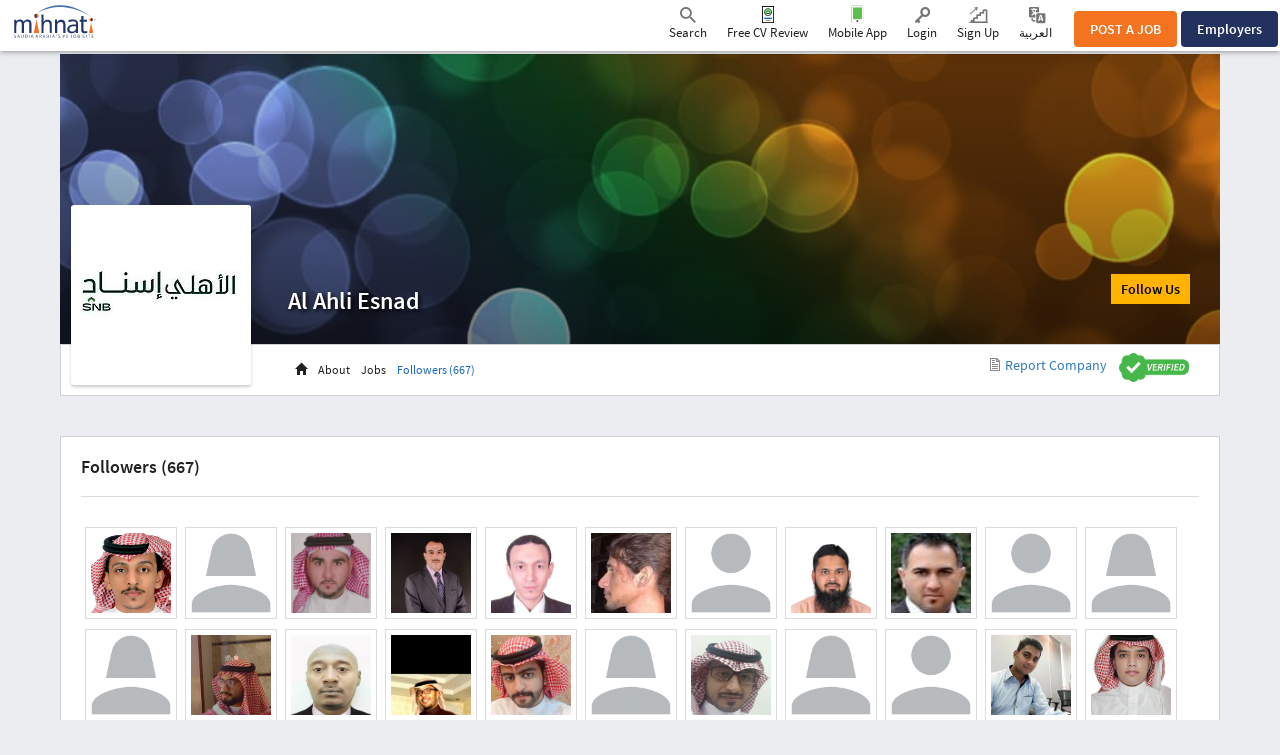

--- FILE ---
content_type: text/html; charset=UTF-8
request_url: https://www.mihnati.com/EN/company/al-ahli-esnad/followers/?fpn=450&chlng=y
body_size: 16093
content:
<!DOCTYPE html>
<html lang="en" dir="" xmlns:og="http://opengraphprotocol.org/schema/">
    <head>
                    <noscript>
            Please turn on your javascript
            <style type="text/css" >
                body{

                    display:none;
                }   
            </style>
            </noscript>
                            <link rel="dns-prefetch" href="//s.mihnati.com">
                        <link rel="manifest" href="//www.mihnati.com/EN/manifest.json">
            <meta charset="utf-8">
            <meta name="viewport" content="width=device-width, initial-scale=1, maximum-scale=1">
            <meta http-equiv="X-UA-Compatible" content="IE=edge">

            <link rel="shortcut icon" href="https://s.mihnati.com/m/i/favicon.ico" type="image/x-icon" />
            <meta name = "y_key" content = "71f5defca48d6c11" />
<title>Al Ahli Esnad - Followers</title>
<meta name="keywords" content="Jobs in Pakistan, Jobs Pakistan, Jobs, Careers, Recruitment, Employment, Hiring, Banking, CVs, Career, Finance, IT, Marketing, Online Jobs, Opportunity,Pakistan, Resume, Work, naukri, rizq, RoziJobs in Saudi Arabia, Jobs Saudi Arabia, Jobs, Careers, Recruitment, Employment, Hiring, Banking, CVs, Career, Finance, IT, Marketing, Online Jobs, Opportunity,Saudi Arabia, Resume, Work, naukri, rizq, Rozi" />
<meta name="description" content="Find best Jobs in Saudi Arabia, jobs listings and job opportunities on MIHNATI.COM. Browse more than 100K jobs in Saudi Arabia and apply for free! MIHNATI.COM is Saudi Arabia's leading job website where more than 52K top companies are posting jobs" /><link rel="canonical" href="https://www.mihnati.com/EN/company/al-ahli-esnad/followers/?fpn=450&amp;chlng=y" />
<meta name="robots" content="ALL, FOLLOW,INDEX" />
<meta name="author" content="MIHNATI.COM" />
		<meta name="verify-v1" content="lvT7YgJc8GmCvYl0LSxeTWvgiiccPRygt69vBhDWK3M=" />
		<link rel="P3Pv1" href="https://s.mihnati.com//w3c/p3p.xml" />
		<script>
	  (function(i,s,o,g,r,a,m){i['GoogleAnalyticsObject']=r;i[r]=i[r]||function(){
	  (i[r].q=i[r].q||[]).push(arguments)},i[r].l=1*new Date();a=s.createElement(o),
	  m=s.getElementsByTagName(o)[0];a.async=1;a.src=g;m.parentNode.insertBefore(a,m)
	  })(window,document,'script','//www.google-analytics.com/analytics.js','__gaTracker');
	
	  __gaTracker('create', 'UA-847947-1', 'auto');
	  __gaTracker('send', 'pageview');
 
          </script><meta property="og:site_name" content="MIHNATI.COM"/><!-- Socializer Tags --> 
         
	<meta property="og:type" content="article" />
	<meta property="fb:app_id" content="430174133720003"/>
	<meta property="og:title" content="Al Ahli Esnad - Followers"/>
	<meta property="og:url" content="https://www.mihnati.com/EN/company/al-ahli-esnad/followers/?fpn=450&amp;chlng=y"/>
<meta property="og:description" content="Find best Jobs in Saudi Arabia, jobs listings and job opportunities on MIHNATI.COM. Browse more than 100K jobs in Saudi Arabia and apply for free! MIHNATI.COM is Saudi Arabia's leading job website where more than 52K top companies are posting jobs"/><meta property="og:image" content="https://s.mihnati.com/m/i/en/fb-logo.gif" /><!-- Socializer Tags --> <meta name="google-play-app" content="app-id=com.mihnati.seeker">
	<meta name="apple-itunes-app" content="app-id=1127304279"><meta name="twitter:card" content="summary" />
	<meta name="twitter:title" content="Al Ahli Esnad - Followers"/>
<meta name="twitter:description" content="Find best Jobs in Saudi Arabia, jobs listings and job opportunities on MIHNATI.COM. Browse more than 100K jobs in Saudi Arabia and apply for free! MIHNATI.COM is Saudi Arabia's leading job website where more than 52K top companies are posting jobs"/><meta name="twitter:image" content="https://s.mihnati.com/m/i/en/fb-logo.gif" /><meta name="twitter:site" content="@rozee_jobs"/><link rel="publisher" href="https://plus.google.com/111680031153522807071/" /> <meta name="msvalidate.01" content="FCE83D222F6EEF62F74093AF20244F08" /> <!-- Facebook Pixel Code -->
<script>
!function(f,b,e,v,n,t,s){if(f.fbq)return;n=f.fbq=function(){n.callMethod?
n.callMethod.apply(n,arguments):n.queue.push(arguments)};if(!f._fbq)f._fbq=n;
n.push=n;n.loaded=!0;n.version='2.0';n.queue=[];t=b.createElement(e);t.async=!0;
t.src=v;s=b.getElementsByTagName(e)[0];s.parentNode.insertBefore(t,s)}(window,
document,'script','//connect.facebook.net/en_US/fbevents.js');

fbq('init', '1672155926338290');
fbq('track', "PageView");
</script>
<noscript><img height="1" width="1" style="display:none"
src="https://www.facebook.com/tr?id=1672155926338290&ev=PageView&noscript=1"
/></noscript>
<!-- End Facebook Pixel Code -->
                            <link href="https://s.mihnati.com/boot/css/bootstrap.min.css?ver=2026012108" rel="stylesheet">
                                    <script type='text/javascript' src='https://cdnjs.cloudflare.com/ajax/libs/jquery/1.11.2/jquery.min.js'></script>
                                                <script type='text/javascript'>
                    var isOnline = false;
                    if (typeof (jQuery) == 'undefined')
                        document.write("<script src='https://s.mihnati.com/c/js/jquery-1.11.2.min.js'><\/script>");
                    else
                        isOnline = true;
                </script>
                        <link href="https://s.mihnati.com/c/ss/cmn.css?ver=2026012108" rel="stylesheet">
                            <link href="https://s.mihnati.com/c/ss/s.css?ver=2026012108" rel="stylesheet">
                <link href="https://s.mihnati.com/c/ss/magicsuggest-min.css?ver=2026012108" rel="stylesheet">
            
                        
            <link href="https://s.mihnati.com/m/ss/s.css?ver=2026012108" rel="stylesheet">
            <link href="https://s.mihnati.com/c/ss/settings.css?ver=2026012108" rel="stylesheet">

                        <link href="https://s.mihnati.com/boot/css/bootstrap-select.min.css?ver=2026012108" rel="stylesheet">
        
                             <link rel="stylesheet" href="https://s.mihnati.com/v6/ss/cmn.css?ver=2026012108">
                <link rel="stylesheet" href="https://s.mihnati.com/v6/ss/mihnati-cmn.css?ver=2026012108">
                                    

                     <link href='https://fonts.googleapis.com/css?family=Source+Sans+Pro:300,400,600,700' rel="stylesheet" type="text/css">
                <script>
            var ajax_url = "//www.mihnati.com/EN/services/"; //"https://www.mihnati.com/services/";
            var site_url = "//www.mihnati.com/EN/";
            var locale = "en";
            var hiring_url = "https://hiring.mihnati.com/";
            var AUTOC_DOMAIN = "autoc.mihnati.com";
            var AUTOC_PORT = "443";
            var FB_APPID = "430174133720003";
            var seeker_url = "https://www.mihnati.com/EN/";
            var assets_url = "https://s.mihnati.com/";
            var msg_form_warning = "Please enter valid e-mail address and/or password";
            var msg_form_validation_warning = "Please fill/correct all the fields highlighted in red";
            var msg_multiemail_error = "Invalid email format: please use a comma to separate multiple email addresses.";
            var msg_plz_wait = "Please wait...";
            var webId = "95";
            var site_at = "live";
            var to = "DOMAIN_NAME’s best features packed  into a snappy mobile app.";
            var from = "Full Function. Tiny Form.";
            var orMore = "Job Questions";
            var orLess = "Your Test Session Details for";
            var cityLbl = "Reproduction of material from any MIHNATI.COM pages without permission is strictly prohibited.";
            var saveDraft = "Job alert already exists.";
            var sent = "Sent";
            var selCityName = "Expected Salary is required";
            // msgs for magic suggest, cannot come from controller
            var msg_cannot_choose_more_than_item = "You cannot choose more than %d item";
            var msg_cannot_choose_more_than_items = "You cannot choose more than %d items";
            var cityLabel = "Choose City";            var successEmail = "Email sent successfully.";
            var failEmail = "Error occurred while sending email, please try again";
            var pwdMsg = "Passwords must be at least 8 characters long and have a combination of uppercase and lowercase letters and numbers.";
            var fbWaitMsg = "Connected to Facebook, Please wait ...";
            var fbFailedMsg = "Facebook login failed.";
            var companyregno = "Search Jobs Now";
            var interNic = "18";
            var sockSrchCat = '012';
            var DOMAIN_COOKIE = ".mihnati.com";
                        var allowedAnalytics = "Y";
                    </script>
                    <script src="//maps.googleapis.com/maps/api/js?key=AIzaSyDs9qheaEBBkPyb_0QbdjXgRBlLeZkzcng"></script>
            <script src="https://s.mihnati.com/c/js/user_location.js?ver=2026012108"></script>
                <script src="https://s.mihnati.com/c/js/imgBrokenHandelr.js?ver=2026012108"></script>
        <script type="text/javascript" src="https://s.mihnati.com/c/js/mconnect.js?ver=2026012108"></script>
        <style>

            @font-face {
                font-family: 'rz';
                src:    url('https://s.mihnati.com/rz/fonts/rz.eot?ver=2026012108');
                src:    url('https://s.mihnati.com/rz/fonts/rz.eot?ver=2026012108#iefix') format('embedded-opentype'),
                    url('https://s.mihnati.com/rz/fonts/rz.ttf?ver=2026012108') format('truetype'),
                    url('https://s.mihnati.com/rz/fonts/rz.woff?ver=2026012108') format('woff'),
                    url('https://s.mihnati.com/rz/fonts/rz.svg?ver=2026012108#rz') format('svg');
                font-weight: normal;
                font-style: normal;
            }


            @font-face {
                font-family: 'rozee';src:url('https://s.mihnati.com/c/f/rozeeicons/rozee.eot?ver=2026012108');src:url('https://s.mihnati.com/c/f/rozeeicons/rozee.eot?ver=2026012108#iefix') format('embedded-opentype'),
                    url('https://s.mihnati.com/c/f/rozeeicons/rozee.ttf?ver=2026012108') format('truetype'),
                    url('https://s.mihnati.com/c/f/rozeeicons/rozee.woff?ver=2026012108') format('woff'),
                    url('https://s.mihnati.com/c/f/rozeeicons/rozee.svg?ver=2026012108#rozee') format('svg');font-weight: normal;font-style: normal;}
                                /* vietnamese */
                @font-face {
                    font-family: 'Source Sans Pro';
                    font-style: normal;
                    font-weight: 400;
                    src: local('Source Sans Pro'), local('SourceSansPro-Regular'), url(https://s.mihnati.com/c/f/sourcesanspro/ODelI1aHBYDBqgeIAH2zlNOAHFN6BivSraYkjhveRHY.woff2) format('woff2');
                    unicode-range: U+0102-0103, U+1EA0-1EF1, U+20AB;
                }
                /* latin-ext */
                @font-face {
                    font-family: 'Source Sans Pro';
                    font-style: normal;
                    font-weight: 400;
                    src: local('Source Sans Pro'), local('SourceSansPro-Regular'), url(https://s.mihnati.com/c/f/sourcesanspro/ODelI1aHBYDBqgeIAH2zlC2Q8seG17bfDXYR_jUsrzg.woff2) format('woff2');
                    unicode-range: U+0100-024F, U+1E00-1EFF, U+20A0-20AB, U+20AD-20CF, U+2C60-2C7F, U+A720-A7FF;
                }
                /* latin */
                @font-face {
                    font-family: 'Source Sans Pro';
                    font-style: normal;
                    font-weight: 400;
                    src: local('Source Sans Pro'), local('SourceSansPro-Regular'), url(https://s.mihnati.com/c/f/sourcesanspro/ODelI1aHBYDBqgeIAH2zlNV_2ngZ8dMf8fLgjYEouxg.woff2) format('woff2');
                    unicode-range: U+0000-00FF, U+0131, U+0152-0153, U+02C6, U+02DA, U+02DC, U+2000-206F, U+2074, U+20AC, U+2212, U+2215, U+E0FF, U+EFFD, U+F000;
                }
                /* vietnamese */
                @font-face {
                    font-family: 'Source Sans Pro';
                    font-style: normal;
                    font-weight: 600;
                    src: local('Source Sans Pro Semibold'), local('SourceSansPro-Semibold'), url(https://s.mihnati.com/c/f/sourcesanspro/toadOcfmlt9b38dHJxOBGClYwVOhDRq2vbpGRTZ7bbs.woff2) format('woff2');
                    unicode-range: U+0102-0103, U+1EA0-1EF1, U+20AB;
                }
                /* latin-ext */
                @font-face {
                    font-family: 'Source Sans Pro';
                    font-style: normal;
                    font-weight: 600;
                    src: local('Source Sans Pro Semibold'), local('SourceSansPro-Semibold'), url(https://s.mihnati.com/c/f/sourcesanspro/toadOcfmlt9b38dHJxOBGFKFh1TDTPrUZWzVp6FtpG8.woff2) format('woff2');
                    unicode-range: U+0100-024F, U+1E00-1EFF, U+20A0-20AB, U+20AD-20CF, U+2C60-2C7F, U+A720-A7FF;
                }
                /* latin */
                @font-face {
                    font-family: 'Source Sans Pro';
                    font-style: normal;
                    font-weight: 600;
                    src: local('Source Sans Pro Semibold'), local('SourceSansPro-Semibold'), url(https://s.mihnati.com/c/f/sourcesanspro/toadOcfmlt9b38dHJxOBGCOFnW3Jk0f09zW_Yln67Ac.woff2) format('woff2');
                    unicode-range: U+0000-00FF, U+0131, U+0152-0153, U+02C6, U+02DA, U+02DC, U+2000-206F, U+2074, U+20AC, U+2212, U+2215, U+E0FF, U+EFFD, U+F000;
                }
                    </style>

                <!-- jQuery (necessary for Bootstrap's JavaScript plugins) --> 
        <!-- HTML5 shim and Respond.js for IE8 support of HTML5 elements and media queries -->
        <!-- WARNING: Respond.js doesn't work if you view the page via file:// -->
        <!--[if lt IE 9]>
                          <script src="https://s.mihnati.com/boot/js/html5shiv.min.js"></script>
                          <script src="https://s.mihnati.com/boot/js/respond.min.js"></script>
                                  <link href="https://s.mihnati.com/c/ss/ie8.css?ver=2026012108" rel="stylesheet">

                        <![endif]-->


<!-- Google Tag Manager -->
<script>(function(w,d,s,l,i){w[l]=w[l]||[];w[l].push({'gtm.start':
new Date().getTime(),event:'gtm.js'});var f=d.getElementsByTagName(s)[0],
j=d.createElement(s),dl=l!='dataLayer'?'&l='+l:'';j.async=true;j.src=
'https://www.googletagmanager.com/gtm.js?id='+i+dl;f.parentNode.insertBefore(j,f);
})(window,document,'script','dataLayer','GTM-MNF72M');</script>
<!-- End Google Tag Manager -->
    </head>
                    <body class="">
                    <!-- Google Tag Manager (noscript) -->
<noscript><iframe src="https://www.googletagmanager.com/ns.html?id=GTM-MNF72M"
height="0" width="0" style="display:none;visibility:hidden"></iframe></noscript>
<!-- End Google Tag Manager (noscript) -->                <!-- Vimeo Video Popup Start -->
    <div class="tvStory" style="display: none" id="tvcoverlay">
        <div class="sstryoverlayfixed"></div>
        <div class="sstryoverlay" id="sstry-video">
            <div class="ov-center"> <a onClick="showTVC('h');" href="javascript:;" class="ov-close"><img alt="Please Wait.." src="https://s.mihnati.com/c/i/clsWhite.gif"></a>
                <div id="tvcvideoCnt" style="z-index:9999; background-image:url(https://s.mihnati.com/c/i/video-loading.gif); background-size:100% 100%; height:100%; width:100%">

                                    </div>
            </div>
        </div>
    </div>
    <!-- Header Start -->
    <header>
                            <link href="https://s.mihnati.com/v6/ss/fl-nav.css?ver=2026012108" rel="stylesheet">
<nav class="navbar navbar-default navbar-fixed-top "> 
    <div class="container-fluid">
        <div class="navbar-header">
            <button type="button" class="navbar-toggle collapsed" data-toggle="collapse" data-target="#navbar" aria-expanded="false" aria-controls="navbar"> <span class="sr-only">Toggle navigation</span> <span class="icon-bar"></span> <span class="icon-bar"></span> <span class="icon-bar"></span> </button>
                        <div class="navbar-brand" href="#">
              
                <a href="https://www.mihnati.com/EN/"><img src="https://s.mihnati.com/m/i/en/logo.svg" alt="MIHNATI.COM"></a>
               
            </div>
        </div>
        <div id="navbar" class="collapse navbar-collapse">



            <ul class="nav navbar-nav navbar-btn navbar-right nav-fl-tabs" style="padding-top: 7px;">
                <!--<li><a href="#" class="btn btn-info">Freelancer</a></li>-->
                <li><a href="https://hiring.mihnati.com/EN/job/quickpost?stp=1" class="btn btn-success btn-tabs btn-job" rel="get" name="hdrQuickPost">POST A JOB</a></li>
                <!-- <li><a href="javascript:;" 
                    data-toggle="modal" data-target="#redirect"
                    class="btn btn-success btn-tabs btn-job" rel="get" name="hdrQuickPost">POST A JOB</a></li> -->
                                <li><a href="https://hiring.mihnati.com/EN/" class="btn btn-primary empBtn btn-tabs btn-emp" rel="get" name="hdrEmployer">Employers</a></li>
            </ul>








            <ul class="nav navbar-nav navbar-link navbar-right">
                                                        <li class="">
                        <a href="javascript:;" class="nav-Search" rel="get" name="navSearch"> <i class="rz-ico rz-nav-search"></i> Search </a>
                    </li>
                               
                <li class="">
                    <a href="//www.mihnati.com/EN/free-cv-review" class="nav-review" rel="get" name="hdrfreeCvReview">
                        Free CV Review
                    </a>
                </li>

 <li class="dropdown mobileApp">
                    <a href="javascript:;" class="nav-download">Mobile App</a>
                    <ul class="dropdown-menu">
                        <li>
                            <div class="download-dropdown-container" id="download-dropdown">
                                <div class="dropdown-box">
                                    <div class="content-container pull-left">
                                        <p class="text-large">The Mihnati Jobs App.</p>
                                        <div class="text-small">KSA&#039;s best opportunities in the palm of your hand.</div>
                                        <a class="apps-link play-store-img" rel="get" name="hdrAndroidApp" href="https://goo.gl/VQh1YS" target="_blank" data-bypass=""></a> <a class="app-store-img apps-link" rel="get" name="hdrIosApp" href="https://goo.gl/Er2TYA" target="_blank" data-bypass=""></a> </div>
                                    <div class="phone-app-screen mihnati pull-right"></div>
                                </div>
                            </div>
                        </li>
                    </ul>
                </li>
         
                <li>
                    <a href="https://www.mihnati.com/EN/login" class="nav-login" rel="get" name="hdrLogin">
                        <i class="rz-ico rz-nav-login"></i>
                        Login 
                    </a>
                </li>

                <li>
                    <a href="https://www.mihnati.com/EN/register" class="nav-signup" rel="get" name="hdrRegister">
                        <i class="rz-ico rz-nav-signup"></i>
                        Sign Up
                    </a>
                </li>


                                                                    <li id="language">
                <a href="//www.mihnati.com/company/al-ahli-esnad/followers/?fpn=450&amp;chlng=y" class="lng nav-link">            
                    <i class="rz-ico rz-nav-lang"></i>
                العربية
                    &lrm;</a></li>
            
            </ul>
                    </div>
        <!--/.nav-collapse -->
    </div>
    
</nav>                   

        
                          <div class="headSearch">
                    <div class="hSrchOverlay"></div>
                    <a href="javascript:;" class="closeSrch"><i class="rz-ico rz-cross"></i></a>
                    <form class="navbar-form" action="//www.mihnati.com/EN/job/jsearch/" method="get" id="SearchForm">
                        <div class="input-group suggest">
                            <input id="suggested_type" name="suggested_type" type="hidden">
                            <input id="suggested_value" name="suggested_value" type="hidden">
                            <input type="text" placeholder="Job Title, Skill or Company" autocomplete="off" id='search' class="form-control" name="job_title" />
                                <script src="https://s.mihnati.com/c/js/sock.js?ver=2026012108"></script>
    <script>
        var websocket;
        var socTit = 'Suggested Job Titles';
        var socComp = 'Suggested Companies';
        var socSki = 'Suggested Skills';
        var nosCompanies = 'Suggested Companies';
        var schools = 'Suggested Institutes';
        $(document).ready(function () {
            server();
        });
    </script>
                            <script> new sockPlugin('search', 0, '012');</script>
                            <span class="input-group-btn">
                                <button type="submit" class="btn btn-primary"><i class="rz-ico rz-nav-search"></i></button>
                            </span> 
                        </div>
                    </form>
                </div><!--headSearch-->
                <script>
                    $(function () {
                        console.log('body');
                        //$('.nav-Search').click(function(){
                        $('header').on("click", ".nav-Search", function (e) {
                            console.log('1');
                            $(this).toggleClass('active');
                            $('.headSearch').toggleClass('active');
                            $('body').removeClass('active');
                        });

                        //$('.hSrchOverlay, .closeSrch').click(function(){
                        $('header').on("click", ".hSrchOverlay, .closeSrch", function (e) {
                            console.log('2');
                            $('.headSearch, .nav-Search').toggleClass('active');
                            $('body').removeClass('active');
                        });
                        
                        //jQuery('.saveOp').click(function(e){
                        $(document).on("click", ".saveOp", function (e) {
                            console.log('3');
                            var jump = $(this).attr('href');
                            var new_position = $(".has-error").offset();
                            $('html, body').stop().animate({ scrollTop: new_position.top-60 }, 500);
                            e.preventDefault();
                        });
                    });
                </script>
                </header>
    <section class="opages job-listing  ">
  <div class="opcontainer container">
    
    <div class="row">
      <div class="col-md-12">
        <div class="cProfile job-dtl mt10">
          <link href="https://s.mihnati.com/c/ss/flexslider.css?ver=2026012108" rel="stylesheet">

<link href="https://s.mihnati.com/c/ss/sp.css?ver=2026012108" rel="stylesheet">

<link rel = "stylesheet" href = "https://s.mihnati.com/c/v/uploader/css/fileuploader.css">
<script>var siteLang = 'en';var cdnURL = 'https://s.mihnati.com/m/i/en/uploader_browse_new.png';</script>
<script type='text/javascript' src='https://s.mihnati.com/c/v/uploader/js/fileuploader.js'></script>
<script src="https://s.mihnati.com/c/js/companypage.js?ver=2026012108"></script>
<script src="https://s.mihnati.com/c/js/highcharts.js?ver=2026012108"></script>
<script src="https://s.mihnati.com/boot/js/jquery.flexslider-min.js"></script>

<script>
var msg_follow = "Follow Us";
var msg_following = "Following";
var msg_unfollow = "Unfollow";
var msg_unfollowing = "Unfollowing";
var requiredMessage = "This field is required.";</script>



        
<div class="cwrapper">
    <div class="cover" style="background-image:url('https://s.mihnati.com/c/i/def-cover.jpg')">

                        <div class="center-block visible-sm visible-xs inmob">
            <div class="cmlogo text-center">
                <div><img src="https://s.mihnati.com/company_logos/90/cpl_78791049853675.jpg" alt="Al Ahli Esnad">
                                    </div>
            </div>
            <div class="cname s-30"> <span>Al Ahli Esnad</span></div>

        </div> </div>
    <div class="row clpr">
        <div class="col-sm-8 col-sm-offset-2 hidden-sm hidden-xs">
            <div class="cname s-30"> <span>Al Ahli Esnad </span></div>
        </div>
        <div class="col-sm-2">
            <input type="hidden" id="cCompPage" value="209390" />
            <input type="hidden" id="pgPerma" value="al-ahli-esnad" />
            <input type="hidden" id="isPgManager" value="N" />

                    <a href="javascript:void(0)" onclick="authenticate()" class="btn pull-right s-18 followbtn">Follow Us </a>
                    <span class="pull-right s-12 compgflws">667 Followers</span>  
        </div>
    </div>
    <div class="row ">
        <div class="col-xs-12 pull-right">
            <div class="cnav">
                <div class="col-sm-3  hidden-sm hidden-xs">
                    <div class="cmlogo text-center">
                        <div><img src="https://s.mihnati.com/company_logos/90/cpl_78791049853675.jpg" alt="Al Ahli Esnad">
                                                    </div>
                    </div>
                </div>
                <div class="col-md-3 col-lg-4 col-sm-3 col-xs-6 xsinf">
                    <div class=" navbar-default">
                        <button type="button" class="navbar-toggle pull-left" data-toggle="collapse" data-target="#cnavbar" aria-expanded="false">
                            <span class="sr-only"></span>
                            <span class="icon-bar"></span>
                            <span class="icon-bar"></span>
                            <span class="icon-bar"></span>
                        </button>
                        <div class="clearfix"></div>
                        <div class="hide userImgd"> <div id="companyLogoUpload" class="ajxUploaderCnt"><noscript><p>Please enable JavaScript to use file uploader.</p></noscript></div>
<div style="display:none;" class="browserCheckUploader"><p><b>Note:</b>Microsoft Internet Explorer restricts the images to be uploaded one by one. To upload multiple images at the same time please use other browser.</p></div>
<input type="hidden" rel="maxFiles" name="maxFiles" value="1" />
    <input type="hidden" rel="additionalData" name="additionalData" value="" />
<input type="hidden" rel="frmImages" name="frmImages" value="" /><script type="text/javascript">jQuery(document).ready(function($){	createAjaxUploader({eid:'#companyLogoUpload',maxfilestxt:'maxFiles',maxfilesize:'10538188',droparea:'N',exts:'pic',URL:'//www.mihnati.com/EN/site/imgUpload' ,callback:cLogoUpload,applyExtBr:'Y'} );});</script> </div>

                        <div class="navbar-collapse   collapse" id="cnavbar">
                            <ul class="nav navbar-nav nrs-18">
                                <li class=""><a href="//www.mihnati.com/EN/company/al-ahli-esnad"> <span class="glyphicon glyphicon-home"></span></a></li>
                                <li class=""><a href="//www.mihnati.com/EN/company/al-ahli-esnad/about"> About </a></li>
                                <li class=""><a href="//www.mihnati.com/EN/company/al-ahli-esnad/jobs"> Jobs  </a></li>
                                                                <li class="active"><a href="//www.mihnati.com/EN/company/al-ahli-esnad/followers"> Followers  (667) </a></li> 
                                                                                                
                            </ul>
                        </div>
                    </div>
                </div>
                <div class="col-md-6 col-lg-5 col-sm-9 col-xs-12 text-right">
                    <ul class="social-icons text-right pull-right">
                                                                          
                         
                    </ul>
                    <span class="reportCompany ml10">
                        <a href="javascript:void" id="reportCompany"><img class="mr5" src="https://s.mihnati.com/c/i/report_job.svg" alt="Report Company">Report Company</a>
                    </span>
                                        

<span class="vrfdimg ml10"><img style="width: 70px !important;" src="https://s.mihnati.com/m/i/en/verified.png" alt="Verified"  data-toggle="tooltip" data-original-title="This company has been verified by MIHNATI.COM support by checking National Identification Number or government issued identification of the employer. We take protecting your safety very seriously." data-container="body"  /></span>
                </div>

                <div class="clearfix"></div>
            </div>
        </div>
    </div>
</div>
<script>
    $(".notifi_block a").on('click', function(event){
    $(this).parent().toggleClass('open');
    });
    $('body').on('click', function(e){
    if (!$('.notifi_block').is(e.target) && $('.notifi_block').has(e.target).length === 0 && $('.open').has(e.target).length === 0){

    $('.notifi_block').removeClass('open');
    }

    });
    $('#coverslide').flexslider({
    animation: "slide",
            directionNav:false

    });

    $(function() {
        $(document).on('click', '#reportCompany', function(event) {
            event.preventDefault();
            $(".cmpLoader").show();
            var image_id = '209390';
            var seeker_user_id = '';
            $.ajax({
                url: ajax_url+'company/reportCompanyHtml',
                type: 'POST',
                data: {
                    image_id        : image_id,
                    seeker_user_id  : seeker_user_id
                },
            })
            .done(function(res) {
                $("#renderReportCompany").html(res);
                setTimeout(function () {
                    $(".cmpLoader").hide();
                    $('#report_company').modal({
                        show: 'true'
                    });
                    //$('#SaveJob').modal('hide');
                }, 1000);
            });
        });

        $(document).on('click', '.cmpReportBtn', function(event) {
            var val = $(this).val();
            if (val == 'Other') {
                $("#other_comments").show();
            } else {
                $("#other_comments").hide();
            }
        });
    });
</script>
<div class="modal fade" id="pgPollGraph">
    <div class="modal-dialog">
        <div class="modal-content">
            <div class="modal-header"><div class="modal-title nrs-20">Poll Result</div></div>

            <div class="modal-body">

                <div class="text-center"><h4 id="polQuesDe"></h4><span id="graph" style="direction:ltr;"></span></div></div>

            <div class="modal-footer">
                <button class="btn btn-default" data-dismiss="modal">Close</button>

            </div>
        </div>
    </div>
</div>

<div class="modal fade" id="compAboutMap">
    <div class="modal-dialog modal-lg">
        <div class="modal-content">
            <div class="modal-header"><div class="modal-title">Location</div></div>

            <div class="modal-body">

                <div class="text-center">
                    <div class="map-area" id="map" style="height:400px"></div>
                </div></div>

            <div class="modal-footer">
                <button class="btn btn-default" data-dismiss="modal">Close</button>

            </div>
        </div>
    </div>
</div>

<div class="report_image_modal" id="renderReportCompany"></div><div class="cmpLoader" style="display: none;">
    <div class="bd">
        <div class="spinner-gray loading center-block">
            <div class="spinner"></div>
        </div>
    </div>
</div>           <div class="clearfix"></div>
           <div class="row mt20">
            <div class="col-sm-12">
              <div class="boxb abt mt20">
                <h4 class="nrs-18">Followers (667)</h4>
                <ul class="ulist mt20 fpage">
                  
                                  <li class="pull-left">
                                        <a href="//www.mihnati.com/EN/people/7808446/khalid.fathuldeen.bahri" rel="nofollow" data-toggle="popover" data-original-title="Khalid Bahri" data-content=" مدخل بيانات - خدمة عملاء   محمد بجاد وهطان القحطاني" data-placement="top" data-trigger="hover"><img title="Khalid Fathuldeen Bahri" src="https://s.mihnati.com/thumbs/bucket17/oc_89703216278817_23466.png" onerror="imageError(this)" data-imgType="user" rel="nofollow" /></a>
                                      </li>
                  <li class="pull-left">
                                        <a href="//www.mihnati.com/EN/people/9884400/فاطمة.علي" rel="nofollow" data-toggle="popover" data-original-title="فاطمة علي" data-content="    " data-placement="top" data-trigger="hover"><img title="فاطمة علي" src="https://s.mihnati.com/c/i/femaleSil.png" onerror="imageError(this)" data-imgType="user" rel="nofollow" /></a>
                                      </li>
                  <li class="pull-left">
                                        <a href="//www.mihnati.com/EN/people/9880732/mustafa.saeed.khalawi" rel="nofollow" data-toggle="popover" data-original-title="Mustafa Khalawi" data-content=" Admin Officer   Advanced International Generations Schools" data-placement="top" data-trigger="hover"><img title="Mustafa Saeed Khalawi" src="https://s.mihnati.com/thumbs/bucket09/m_72309739468609_27615.jpg" onerror="imageError(this)" data-imgType="user" rel="nofollow" /></a>
                                      </li>
                  <li class="pull-left">
                                        <a href="//www.mihnati.com/EN/people/5017523/اسماعيل.عبدالرحمن.الشلختي" rel="nofollow" data-toggle="popover" data-original-title="اسماعيل الشلختي" data-content=" مديرتسويق ومبيعات   العروض الثلاثة للدعاية والاعلان" data-placement="top" data-trigger="hover"><img title="اسماعيل عبدالرحمن الشلختي" src="https://s.mihnati.com/thumbs/bucket98/m_87319549383198_20292.jpg" onerror="imageError(this)" data-imgType="user" rel="nofollow" /></a>
                                      </li>
                  <li class="pull-left">
                                        <a href="//www.mihnati.com/EN/people/3997051/طارق.محمد.زيدان" rel="nofollow" data-toggle="popover" data-original-title="طارق زيدان" data-content=" Director of administrative affairs staff مدير إداري وشؤون موظفين   Achieve Ultimate Company شركة تمام الأنجاز للمقاولات العامة" data-placement="top" data-trigger="hover"><img title="طارق محمد زيدان" src="https://s.mihnati.com/thumbs/bucket52/m_85183073417752_19054.jpg" onerror="imageError(this)" data-imgType="user" rel="nofollow" /></a>
                                      </li>
                  <li class="pull-left">
                                        <a href="//www.mihnati.com/EN/people/7695510/muath.hamzah" rel="nofollow" data-toggle="popover" data-original-title="Muath Hamzah" data-content=" Customer service   Smartlink" data-placement="top" data-trigger="hover"><img title="Muath Hamzah" src="https://s.mihnati.com/thumbs/bucket11/oc_47053319853411_31435.png" onerror="imageError(this)" data-imgType="user" rel="nofollow" /></a>
                                      </li>
                  <li class="pull-left">
                                        <a href="//www.mihnati.com/EN/people/9869830/abdulhadi.mousa" rel="nofollow" data-toggle="popover" data-original-title="Abdulhadi Mousa" data-content=" Credit Collection Officer   TUV SUD MIDDLE EAST LLC" data-placement="top" data-trigger="hover"><img title="Abdulhadi Mousa" src="https://s.mihnati.com/c/i/maleSil.png" onerror="imageError(this)" data-imgType="user" rel="nofollow" /></a>
                                      </li>
                  <li class="pull-left">
                                        <a href="//www.mihnati.com/EN/people/3182667/mohammad.tufail.ahmad" rel="nofollow" data-toggle="popover" data-original-title="Mohammad Ahmad" data-content=" Sr. Instrumentation Supervisor   HLG Contracting" data-placement="top" data-trigger="hover"><img title="Mohammad Tufail Ahmad" src="https://s.mihnati.com/thumbs/bucket82/m_88320881536782_16104.jpg" onerror="imageError(this)" data-imgType="user" rel="nofollow" /></a>
                                      </li>
                  <li class="pull-left">
                                        <a href="//www.mihnati.com/EN/people/2579371/mohamad.hasan.kaafarani" rel="nofollow" data-toggle="popover" data-original-title="mohamad kaafarani" data-content=" Administrator Services &amp; Facility Manager   CONSOLIDATED CONTRACTOR INTERNATIONAL COMPANY CCIC" data-placement="top" data-trigger="hover"><img title="mohamad hasan kaafarani" src="https://s.mihnati.com/thumbs/bucket12/oc_49002085921712_19254.png" onerror="imageError(this)" data-imgType="user" rel="nofollow" /></a>
                                      </li>
                  <li class="pull-left">
                                        <a href="//www.mihnati.com/EN/people/7575046/aqsa.ejaz" rel="nofollow" data-toggle="popover" data-original-title="Aqsa Ejaz" data-content="    " data-placement="top" data-trigger="hover"><img title="Aqsa Ejaz" src="https://s.mihnati.com/c/i/maleSil.png" onerror="imageError(this)" data-imgType="user" rel="nofollow" /></a>
                                      </li>
                  <li class="pull-left">
                                        <a href="//www.mihnati.com/EN/people/9849490/ديمه.الفانود" rel="nofollow" data-toggle="popover" data-original-title="ديمه الفانود" data-content=" معلمة   أنجال المستقبل الأهلية" data-placement="top" data-trigger="hover"><img title="ديمه الفانود" src="https://s.mihnati.com/c/i/femaleSil.png" onerror="imageError(this)" data-imgType="user" rel="nofollow" /></a>
                                      </li>
                  <li class="pull-left">
                                        <a href="//www.mihnati.com/EN/people/9320162/hamedh.al sunie" rel="nofollow" data-toggle="popover" data-original-title="Hamedh Al Sunie" data-content=" اخصائي تحصيل   البنك الاهلي التجاري" data-placement="top" data-trigger="hover"><img title="Hamedh Al Sunie" src="https://s.mihnati.com/c/i/femaleSil.png" onerror="imageError(this)" data-imgType="user" rel="nofollow" /></a>
                                      </li>
                  <li class="pull-left">
                                        <a href="//www.mihnati.com/EN/people/7920958/ناصر.موسى.العلاوي" rel="nofollow" data-toggle="popover" data-original-title="ناصر العلاوي" data-content=" Receptionist   EFS" data-placement="top" data-trigger="hover"><img title="ناصر موسى العلاوي" src="https://s.mihnati.com/thumbs/bucket04/m_70315041585904_19951.jpeg" onerror="imageError(this)" data-imgType="user" rel="nofollow" /></a>
                                      </li>
                  <li class="pull-left">
                                        <a href="//www.mihnati.com/EN/people/9826892/elharith.ali" rel="nofollow" data-toggle="popover" data-original-title="Elharith Ali" data-content=" مشرف عام(منادئب)   شركة إشرق التجارية للاستيراد والتصدير الوكيل الحصري ل�" data-placement="top" data-trigger="hover"><img title="Elharith Ali" src="https://s.mihnati.com/thumbs/bucket27/oc_30574765302927_13359.png" onerror="imageError(this)" data-imgType="user" rel="nofollow" /></a>
                                      </li>
                  <li class="pull-left">
                                        <a href="//www.mihnati.com/EN/people/9346358/أحمد.احمد.عبدربه" rel="nofollow" data-toggle="popover" data-original-title="أحمد عبدربه" data-content=" Sales Manager   Albilad Hotel" data-placement="top" data-trigger="hover"><img title="أحمد احمد عبدربه" src="https://s.mihnati.com/thumbs/bucket68/m_15870089986368_16689.jpg" onerror="imageError(this)" data-imgType="user" rel="nofollow" /></a>
                                      </li>
                  <li class="pull-left">
                                        <a href="//www.mihnati.com/EN/people/9799502/محمد.عطاالله.الصلبي" rel="nofollow" data-toggle="popover" data-original-title="محمد الصلبي" data-content="    " data-placement="top" data-trigger="hover"><img title="محمد عطاالله الصلبي" src="https://s.mihnati.com/thumbs/bucket07/m_49125366749507_20113.jpeg" onerror="imageError(this)" data-imgType="user" rel="nofollow" /></a>
                                      </li>
                  <li class="pull-left">
                                        <a href="//www.mihnati.com/EN/people/9827902/a.a" rel="nofollow" data-toggle="popover" data-original-title="A A" data-content=" Accountant   The Saudi Stock Exchange (Tadawul)" data-placement="top" data-trigger="hover"><img title="A A" src="https://s.mihnati.com/c/i/femaleSil.png" onerror="imageError(this)" data-imgType="user" rel="nofollow" /></a>
                                      </li>
                  <li class="pull-left">
                                        <a href="//www.mihnati.com/EN/people/4174523/thamer.alhamdaan" rel="nofollow" data-toggle="popover" data-original-title="Thamer ALhamdaan" data-content=" خدمة عملاء   شركة جرير للتسويق" data-placement="top" data-trigger="hover"><img title="Thamer ALhamdaan" src="https://s.mihnati.com/thumbs/bucket69/oc_77134508761269_25185.png" onerror="imageError(this)" data-imgType="user" rel="nofollow" /></a>
                                      </li>
                  <li class="pull-left">
                                        <a href="//www.mihnati.com/EN/people/6463732/alhanouf.alghamdi" rel="nofollow" data-toggle="popover" data-original-title="Alhanouf Alghamdi" data-content=" Human Resources Coordinator   Almana General Hospital" data-placement="top" data-trigger="hover"><img title="Alhanouf Alghamdi" src="https://s.mihnati.com/c/i/femaleSil.png" onerror="imageError(this)" data-imgType="user" rel="nofollow" /></a>
                                      </li>
                  <li class="pull-left">
                                        <a href="//www.mihnati.com/EN/people/5297519/زينب.محرق" rel="nofollow" data-toggle="popover" data-original-title="زينب محرق" data-content="    " data-placement="top" data-trigger="hover"><img title="زينب محرق" src="https://s.mihnati.com/c/i/maleSil.png" onerror="imageError(this)" data-imgType="user" rel="nofollow" /></a>
                                      </li>
                  <li class="pull-left">
                                        <a href="//www.mihnati.com/EN/people/9353670/arun.niraula" rel="nofollow" data-toggle="popover" data-original-title="Arun Niraula" data-content=" loss and prevention coordinator   M.A. Alabdulkarim Co" data-placement="top" data-trigger="hover"><img title="Arun Niraula" src="https://s.mihnati.com/thumbs/bucket77/m_21992461488577_28654.jpg" onerror="imageError(this)" data-imgType="user" rel="nofollow" /></a>
                                      </li>
                  <li class="pull-left">
                                        <a href="//www.mihnati.com/EN/people/7212852/يحيى." rel="nofollow" data-toggle="popover" data-original-title="يحيى " data-content=" قائد علاقات الزبائن   شركة المأكولات السريعة" data-placement="top" data-trigger="hover"><img title="يحيى " src="https://s.mihnati.com/thumbs/bucket11/m_16632228499711_29848.jpg" onerror="imageError(this)" data-imgType="user" rel="nofollow" /></a>
                                      </li>
                  <li class="pull-left">
                                        <a href="//www.mihnati.com/EN/people/8391742/أسرار.عبدالرحيم.دربي الغامدي" rel="nofollow" data-toggle="popover" data-original-title="أسرار دربي الغامدي" data-content=" Credit Risk Management   SABB" data-placement="top" data-trigger="hover"><img title="أسرار عبدالرحيم دربي الغامدي" src="https://s.mihnati.com/c/i/femaleSil.png" onerror="imageError(this)" data-imgType="user" rel="nofollow" /></a>
                                      </li>
                  <li class="pull-left">
                                        <a href="//www.mihnati.com/EN/people/5062537/هشام." rel="nofollow" data-toggle="popover" data-original-title="هشام " data-content=" حارس امن   المؤسسة العامة للحبوب منطقة جازان" data-placement="top" data-trigger="hover"><img title="هشام " src="https://s.mihnati.com/c/i/maleSil.png" onerror="imageError(this)" data-imgType="user" rel="nofollow" /></a>
                                      </li>
                  <li class="pull-left">
                                        <a href="//www.mihnati.com/EN/people/7054636/abdulaziz.alahmadi" rel="nofollow" data-toggle="popover" data-original-title="abdulaziz Alahmadi" data-content=" فني مساحة   مؤسسة ترقية البيانات للتجارة" data-placement="top" data-trigger="hover"><img title="abdulaziz Alahmadi" src="https://s.mihnati.com/c/i/maleSil.png" onerror="imageError(this)" data-imgType="user" rel="nofollow" /></a>
                                      </li>
                  <li class="pull-left">
                                        <a href="//www.mihnati.com/EN/people/3058999/abu altayeb.abd alazeem" rel="nofollow" data-toggle="popover" data-original-title="abu altayeb abd alazeem" data-content=" مشرف قسم   شركة النايفات للتمويل" data-placement="top" data-trigger="hover"><img title="abu altayeb abd alazeem" src="https://s.mihnati.com/thumbs/bucket98/oc_61191838674898_21605.png" onerror="imageError(this)" data-imgType="user" rel="nofollow" /></a>
                                      </li>
                  <li class="pull-left">
                                        <a href="//www.mihnati.com/EN/people/9800248/sayed.ahmed" rel="nofollow" data-toggle="popover" data-original-title="sayed ahmed" data-content="    " data-placement="top" data-trigger="hover"><img title="sayed ahmed" src="https://s.mihnati.com/c/i/maleSil.png" onerror="imageError(this)" data-imgType="user" rel="nofollow" /></a>
                                      </li>
                  <li class="pull-left">
                                        <a href="//www.mihnati.com/EN/people/8373574/عبدالعزيز.سند.الشيخ" rel="nofollow" data-toggle="popover" data-original-title="عبدالعزيز الشيخ" data-content=" مندوب مبيعات   الحاج حسين علي رضا" data-placement="top" data-trigger="hover"><img title="عبدالعزيز سند الشيخ" src="https://s.mihnati.com/thumbs/bucket04/m_42225183095804_18472.jpg" onerror="imageError(this)" data-imgType="user" rel="nofollow" /></a>
                                      </li>
                  <li class="pull-left">
                                        <a href="//www.mihnati.com/EN/people/7353918/saeed.mubark.alhramlh" rel="nofollow" data-toggle="popover" data-original-title="saeed ALHRAMLH" data-content="    " data-placement="top" data-trigger="hover"><img title="saeed mubark ALHRAMLH" src="https://s.mihnati.com/c/i/maleSil.png" onerror="imageError(this)" data-imgType="user" rel="nofollow" /></a>
                                      </li>
                  <li class="pull-left">
                                        <a href="//www.mihnati.com/EN/people/6127512/سلمى.محمد.الحميد" rel="nofollow" data-toggle="popover" data-original-title="سلمى الحميد" data-content=" مساعدة سكرتيره   ادارة التعليم" data-placement="top" data-trigger="hover"><img title="سلمى محمد الحميد" src="https://s.mihnati.com/c/i/femaleSil.png" onerror="imageError(this)" data-imgType="user" rel="nofollow" /></a>
                                      </li>
                  <li class="pull-left">
                                        <a href="//www.mihnati.com/EN/people/8184826/salman.mofarh.quradi" rel="nofollow" data-toggle="popover" data-original-title="salman quradi" data-content=" خدمة عملاء شركة موبايلي   ماجوريل" data-placement="top" data-trigger="hover"><img title="salman mofarh quradi" src="https://s.mihnati.com/c/i/maleSil.png" onerror="imageError(this)" data-imgType="user" rel="nofollow" /></a>
                                      </li>
                  <li class="pull-left">
                                        <a href="//www.mihnati.com/EN/people/7811084/عبدالله.ناجح.الشريف" rel="nofollow" data-toggle="popover" data-original-title="عبدالله الشريف" data-content=" علاقات عامة   بن دايل" data-placement="top" data-trigger="hover"><img title="عبدالله ناجح الشريف" src="https://s.mihnati.com/c/i/maleSil.png" onerror="imageError(this)" data-imgType="user" rel="nofollow" /></a>
                                      </li>
                  <li class="pull-left">
                                        <a href="//www.mihnati.com/EN/people/8587744/مشاعل.المالكي" rel="nofollow" data-toggle="popover" data-original-title="مشاعل المالكي" data-content=" معلمة   مدرسة زهرة الصحراء العالمية" data-placement="top" data-trigger="hover"><img title="مشاعل المالكي" src="https://s.mihnati.com/thumbs/bucket62/oc_83245635395262_31098.png" onerror="imageError(this)" data-imgType="user" rel="nofollow" /></a>
                                      </li>
                  <li class="pull-left">
                                        <a href="//www.mihnati.com/EN/people/2822777/حسام.سليمان.مكي" rel="nofollow" data-toggle="popover" data-original-title="حسام مكي" data-content=" مساعد اداري و ممثل علاقات حكومية   عملت لدى شركة بيت التمويل السعودي للتجارة المحدودة" data-placement="top" data-trigger="hover"><img title="حسام سليمان مكي" src="https://s.mihnati.com/thumbs/bucket53/m_14045115935553_11390.jpg" onerror="imageError(this)" data-imgType="user" rel="nofollow" /></a>
                                      </li>
                  <li class="pull-left">
                                        <a href="//www.mihnati.com/EN/people/7831568/mohammed.مصطفى.zain" rel="nofollow" data-toggle="popover" data-original-title="Mohammed Zain" data-content=" مدخل بيانات   شركة ربى المجد للمقاولات" data-placement="top" data-trigger="hover"><img title="Mohammed مصطفى Zain" src="https://s.mihnati.com/thumbs/bucket19/m_64986859244319_25772.jpeg" onerror="imageError(this)" data-imgType="user" rel="nofollow" /></a>
                                      </li>
                  <li class="pull-left">
                                        <a href="//www.mihnati.com/EN/people/9377848/mohammed.shameem.k" rel="nofollow" data-toggle="popover" data-original-title="MOHAMMED K" data-content=" FINANCE MANAGER   DUEDENT DENTAL LABS PRIVATE LIMITED" data-placement="top" data-trigger="hover"><img title="MOHAMMED SHAMEEM K" src="https://s.mihnati.com/thumbs/bucket18/m_76202535412518_13578.jpg" onerror="imageError(this)" data-imgType="user" rel="nofollow" /></a>
                                      </li>
                  <li class="pull-left">
                                        <a href="//www.mihnati.com/EN/people/9516718/hussein.talaat.mira" rel="nofollow" data-toggle="popover" data-original-title="Hussein Mira" data-content=" خدمة عملاء - مبيعات   طيران ناس" data-placement="top" data-trigger="hover"><img title="Hussein Talaat Mira" src="https://s.mihnati.com/thumbs/bucket12/m_91980371029112_16697.jpg" onerror="imageError(this)" data-imgType="user" rel="nofollow" /></a>
                                      </li>
                  <li class="pull-left">
                                        <a href="//www.mihnati.com/EN/people/8490424/abdulrahman.alqarni" rel="nofollow" data-toggle="popover" data-original-title="Abdulrahman Alqarni" data-content=" Telecommunications Engineer   almoqawel" data-placement="top" data-trigger="hover"><img title="Abdulrahman Alqarni" src="https://s.mihnati.com/c/i/maleSil.png" onerror="imageError(this)" data-imgType="user" rel="nofollow" /></a>
                                      </li>
                  <li class="pull-left">
                                        <a href="//www.mihnati.com/EN/people/5542105/abdullah.المعيرفي" rel="nofollow" data-toggle="popover" data-original-title="Abdullah المعيرفي" data-content=" Telecom engineer   Holool Aloula" data-placement="top" data-trigger="hover"><img title="Abdullah المعيرفي" src="https://s.mihnati.com/thumbs/bucket39/m_92315803789339_21247.jpg" onerror="imageError(this)" data-imgType="user" rel="nofollow" /></a>
                                      </li>
                  <li class="pull-left">
                                        <a href="//www.mihnati.com/EN/people/7224608/motasam." rel="nofollow" data-toggle="popover" data-original-title="Motasam " data-content=" HR AND ACCOUNTANT   asdco agro" data-placement="top" data-trigger="hover"><img title="Motasam " src="https://s.mihnati.com/thumbs/bucket59/m_69353185395559_17966.png" onerror="imageError(this)" data-imgType="user" rel="nofollow" /></a>
                                      </li>
                  <li class="pull-left">
                                        <a href="//www.mihnati.com/EN/people/5070309/mohammed.dakheel.albuhayri" rel="nofollow" data-toggle="popover" data-original-title="Mohammed Albuhayri" data-content=" خدمة عملاء   بن داوود" data-placement="top" data-trigger="hover"><img title="Mohammed dakheel Albuhayri" src="https://s.mihnati.com/thumbs/bucket71/m_34957043896671_17287.jpeg" onerror="imageError(this)" data-imgType="user" rel="nofollow" /></a>
                                      </li>
                  <li class="pull-left">
                                        <a href="//www.mihnati.com/EN/people/9516532/فاطمة.عمر.عارف" rel="nofollow" data-toggle="popover" data-original-title="فاطمة عارف" data-content=" Human resources Specialist   Twaasol" data-placement="top" data-trigger="hover"><img title="فاطمة عمر عارف" src="https://s.mihnati.com/c/i/femaleSil.png" onerror="imageError(this)" data-imgType="user" rel="nofollow" /></a>
                                      </li>
                  <li class="pull-left">
                                        <a href="//www.mihnati.com/EN/people/7091096/محمد.مبارك.عسيري" rel="nofollow" data-toggle="popover" data-original-title="محمد عسيري" data-content=" مدير لقسم التشطيب والديكور ومشرف عام   لمسات البلورة للمقاولات والديكور" data-placement="top" data-trigger="hover"><img title="محمد مبارك عسيري" src="https://s.mihnati.com/c/i/maleSil.png" onerror="imageError(this)" data-imgType="user" rel="nofollow" /></a>
                                      </li>
                  <li class="pull-left">
                                        <a href="//www.mihnati.com/EN/people/9513520/turki.alturki.alfhhad" rel="nofollow" data-toggle="popover" data-original-title="turki alfhhad" data-content="    " data-placement="top" data-trigger="hover"><img title="turki alturki alfhhad" src="https://s.mihnati.com/c/i/maleSil.png" onerror="imageError(this)" data-imgType="user" rel="nofollow" /></a>
                                      </li>
                  <li class="pull-left">
                                        <a href="//www.mihnati.com/EN/people/7075082/منى.عايد.الزهراني" rel="nofollow" data-toggle="popover" data-original-title="منى الزهراني" data-content=" محصله ديون   بنك الرياض" data-placement="top" data-trigger="hover"><img title="منى عايد الزهراني" src="https://s.mihnati.com/c/i/femaleSil.png" onerror="imageError(this)" data-imgType="user" rel="nofollow" /></a>
                                      </li>
                  <li class="pull-left">
                                        <a href="//www.mihnati.com/EN/people/9638744/mohannad.khawaja" rel="nofollow" data-toggle="popover" data-original-title="Mohannad Khawaja" data-content=" اداري في الشؤون القانونية   Habitat" data-placement="top" data-trigger="hover"><img title="Mohannad Khawaja" src="https://s.mihnati.com/c/i/maleSil.png" onerror="imageError(this)" data-imgType="user" rel="nofollow" /></a>
                                      </li>
                  <li class="pull-left">
                                        <a href="//www.mihnati.com/EN/people/9528792/inad." rel="nofollow" data-toggle="popover" data-original-title="INAD " data-content="    " data-placement="top" data-trigger="hover"><img title="INAD " src="https://s.mihnati.com/c/i/maleSil.png" onerror="imageError(this)" data-imgType="user" rel="nofollow" /></a>
                                      </li>
                  <li class="pull-left">
                                        <a href="//www.mihnati.com/EN/people/7529804/مريم.عيسى.الدوسري" rel="nofollow" data-toggle="popover" data-original-title="مريم الدوسري" data-content=" Payroll coordinator   Napco national" data-placement="top" data-trigger="hover"><img title="مريم عيسى الدوسري" src="https://s.mihnati.com/c/i/femaleSil.png" onerror="imageError(this)" data-imgType="user" rel="nofollow" /></a>
                                      </li>
                  <li class="pull-left">
                                        <a href="//www.mihnati.com/EN/people/9755788/farah.mohammed.basheer" rel="nofollow" data-toggle="popover" data-original-title="Farah Basheer" data-content="    " data-placement="top" data-trigger="hover"><img title="Farah Mohammed Basheer" src="https://s.mihnati.com/c/i/femaleSil.png" onerror="imageError(this)" data-imgType="user" rel="nofollow" /></a>
                                      </li>
                  <li class="pull-left">
                                        <a href="//www.mihnati.com/EN/people/9777072/احمد.فلاح.عبيدات" rel="nofollow" data-toggle="popover" data-original-title="احمد عبيدات" data-content="    " data-placement="top" data-trigger="hover"><img title="احمد فلاح عبيدات" src="https://s.mihnati.com/thumbs/bucket47/m_37795798732647_11036.jpg" onerror="imageError(this)" data-imgType="user" rel="nofollow" /></a>
                                      </li>
                                                      <div class="clearfix"></div>
                </ul>
              </div>
                           <div class="paginations s-14 row mb10">
                <div class="col-md-12 text-right">
                    <div class="pull-left showingr"><b> Showing 451-500 of 667</b></div>

                    <ul class="pagination radius0 pull-right s-14"><li><a href='//www.mihnati.com/EN/company/al-ahli-esnad/followers450&amp;chlng=y/?fpn=400' rel='previous' title='Previous' class='radius0' > Previous</a></li><li><a href="//www.mihnati.com/EN/company/al-ahli-esnad/followers450&amp;chlng=y/?fpn=0" rel='previous' >1</a></li><li><a href="//www.mihnati.com/EN/company/al-ahli-esnad/followers450&amp;chlng=y/?fpn=50" rel='previous' >2</a></li><li><a href="//www.mihnati.com/EN/company/al-ahli-esnad/followers450&amp;chlng=y/?fpn=100" rel='previous' >3</a></li><li><a href="//www.mihnati.com/EN/company/al-ahli-esnad/followers450&amp;chlng=y/?fpn=150" rel='previous' >4</a></li><li><a href="//www.mihnati.com/EN/company/al-ahli-esnad/followers450&amp;chlng=y/?fpn=200" rel='previous' >5</a></li><li><a href="//www.mihnati.com/EN/company/al-ahli-esnad/followers450&amp;chlng=y/?fpn=250" rel='previous' >6</a></li><li><a href="//www.mihnati.com/EN/company/al-ahli-esnad/followers450&amp;chlng=y/?fpn=300" rel='previous' >7</a></li><li><a href="//www.mihnati.com/EN/company/al-ahli-esnad/followers450&amp;chlng=y/?fpn=350" rel='previous' >8</a></li><li><a href="//www.mihnati.com/EN/company/al-ahli-esnad/followers450&amp;chlng=y/?fpn=400" rel='previous' >9</a></li><li class="active"><a href="javascript:void(0)">10</a></li><li><a href="//www.mihnati.com/EN/company/al-ahli-esnad/followers450&amp;chlng=y/?fpn=500" >Next</a></li></ul>
                </div>
            </div>
                           </div>
          </div>
        </div>
      </div>
    </div>
  </div>
</section>
    <!-- Footer Start -->
            <footer>
            
<div class="mihnati_signup">
    <div class="modal fade" id="mihnati_signup" tabindex="-1" role="dialog" aria-labelledby="mihnati_signup">
        <div class="modal-dialog modal-lg" role="document">
            <div class="modal-content">
                <div class="modal-header">
                    <button type="button" class="close" data-dismiss="modal" aria-label="Close"><span aria-hidden="true">×</span></button>
                </div>
                <div class="modal-body">
                    <div class="whatdo s-40">What do you want to do? </div>
                    <div class="row">
                        <div class="col-md-6">
                            <div class="signupcont">
                                <div class="topline seekerbox"></div> 
                                <div class="iconcont"><img src="https://s.mihnati.com/m/i/seekericon.jpg" alt="Seeker Icon" /></div>
                                <div class="text-center s-16 hidden-xs">If you are </div>
                                <div class="text-center s-30 hidden-xs">Looking for <br />  Jobs </div>
                                <div class="seeker_footer s-30"><a href="https://www.mihnati.com/EN/register">Register as Job Seeker </a></div>    
                            </div>
                        </div>
                        <div class="col-md-6">
                            <div class="signupcont">
                                <div class="topline empbox"></div> 
                                <div class="iconcont"><img src="https://s.mihnati.com/m/i/employericon.jpg" alt="Employer Icon" /></div> 
                                <div class="text-center s-16 hidden-xs">If you are </div>
                                <div class="text-center s-30 hidden-xs">Looking to Hire <br /> for Your Company </div>
                                <div class="empfooter s-30"><a href="https://hiring.mihnati.com/EN/register">Register as Employer </a></div>  
                            </div>
                        </div>

                    </div>
                </div>
            </div>
        </div>
    </div>
</div>
<!-- Header Start -->

 
    <div class="container">
            <div class="theList">

        <div class="row f-row">
            <div class="col-lg-3 col-sm-4 col-xs-12">
                <div class="h4"><a href="https://www.mihnati.com/EN/jobs-by-functional-area">Jobs by Functional Area</a></div>
                  <ul>
                                <li>
                <a href="https://www.mihnati.com/EN/category/sales-business-development-jobs" target="_top" rel="49">
                                        Sales &amp; Business Development Jobs 
                                    </a></li>
                                <li>
                <a href="https://www.mihnati.com/EN/category/engineering-jobs" target="_top" rel="52">
                                        Engineering Jobs 
                                    </a></li>
                                <li>
                <a href="https://www.mihnati.com/EN/category/marketing-jobs" target="_top" rel="16">
                                        Marketing Jobs 
                                    </a></li>
                                <li>
                <a href="https://www.mihnati.com/EN/category/operations-jobs" target="_top" rel="15">
                                        Operations Jobs 
                                    </a></li>
                                <li>
                <a href="https://www.mihnati.com/EN/category/accounts-finance-financial-services-jobs" target="_top" rel="13">
                                        Accounts, Finance &amp; Financial Services Jobs 
                                    </a></li>
                                <li>
                <a href="https://www.mihnati.com/EN/category/administration-jobs" target="_top" rel="132">
                                        Administration Jobs 
                                    </a></li>
                                <li>
                <a href="https://www.mihnati.com/EN/category/creative-design-jobs" target="_top" rel="110">
                                        Creative Design Jobs 
                                    </a></li>
                                <li>
                <a href="https://www.mihnati.com/EN/category/client-services-customer-support-jobs" target="_top" rel="109">
                                        Client Services &amp; Customer Support Jobs 
                                    </a></li>
                                <li>
                <a href="https://www.mihnati.com/EN/category/human-resource-jobs" target="_top" rel="14">
                                        Human Resources Jobs 
                                    </a></li>
                                <li>
                <a href="https://www.mihnati.com/EN/category/computer-networking-jobs" target="_top" rel="88">
                                        Computer Networking Jobs 
                                    </a></li>
                            </ul>

            </div>
            <div class="col-lg-2 col-sm-4 col-xs-12">
                <div class="h4  "><a href="https://www.mihnati.com/EN/jobs-by-city">Jobs By City</a></div>
                <ul>
                    <li>
                <a href="https://www.mihnati.com/EN/jobs-in-riyadh">Jobs in Riyadh</a>
            </li><li>
                <a href="https://www.mihnati.com/EN/jobs-in-jeddah">Jobs in Jeddah</a>
                </li><li>
                <a href="https://www.mihnati.com/EN/jobs-in-makkah">Jobs in Makkah</a>
                </li><li>
                <a href="https://www.mihnati.com/EN/jobs-in-madinah">Jobs in Madinah</a>
                </li><li>
                <a href="https://www.mihnati.com/EN/jobs-in-dammam">Jobs in Dammam</a>
                </li><li>
                <a href="https://www.mihnati.com/EN/jobs-in-khobar">Jobs in Khobar</a>
                </li><li>
                <a href="https://www.mihnati.com/EN/jobs-in-tabuk">Jobs in Tabuk</a>
                </li><li>
                <a href="https://www.mihnati.com/EN/jobs-in-yanbu">Jobs in Yanbu</a> 
                </li><li>
                <a href="https://www.mihnati.com/EN/international-jobs">International Jobs</a>
            </li></ul>
            </div>
            <div class="col-lg-2 col-sm-4 col-xs-12">
                <div class="h4"><a href="https://www.mihnati.com/EN/jobs-by-industry">Jobs By Industry</a></div>
<ul>
                                <li>
                <a href="https://www.mihnati.com/EN/industry/power-energy-jobs" target="_top" rel="71">
                                        Power / Energy Jobs
                                    </a></li>
                                <li>
                <a href="https://www.mihnati.com/EN/industry/information-technology-jobs" target="_top" rel="1">
                                        Information Technology Jobs
                                    </a></li>
                                <li>
                <a href="https://www.mihnati.com/EN/industry/media-communications-jobs" target="_top" rel="30">
                                        Media/Communications Jobs
                                    </a></li>
                                <li>
                <a href="https://www.mihnati.com/EN/industry/services-jobs" target="_top" rel="41">
                                        Services Jobs
                                    </a></li>
                                <li>
                <a href="https://www.mihnati.com/EN/industry/hospitality-jobs" target="_top" rel="69">
                                        Hospitality Jobs
                                    </a></li>
                                <li>
                <a href="https://www.mihnati.com/EN/industry/manufacturing-jobs" target="_top" rel="10">
                                        Manufacturing Jobs
                                    </a></li>
                                <li>
                <a href="https://www.mihnati.com/EN/industry/education-training-jobs" target="_top" rel="11">
                                        Education/Training Jobs
                                    </a></li>
                                <li>
                <a href="https://www.mihnati.com/EN/industry/food-beverages-jobs" target="_top" rel="118">
                                        Food &amp; Beverages Jobs
                                    </a></li>
                                <li>
                <a href="https://www.mihnati.com/EN/industry/engineering-jobs" target="_top" rel="46">
                                        Engineering Jobs
                                    </a></li>
                                <li>
                <a href="https://www.mihnati.com/EN/industry/-jobs" target="_top" rel="2857">
                                        Artificial Intelligence (AI) Jobs
                                    </a></li>
                </ul>
                <a href="https://www.mihnati.com/EN/jobs-by-channel" target="_top" >Jobs By Channel</a>
                <a href="https://www.mihnati.com/EN/other-jobs">Other Jobs</a>
            </div>
            <div class="col-lg-2 col-sm-4 col-xs-12">
                <div class="h4"><a href="https://www.mihnati.com/EN/" target="_top">Job Seekers</a></div>
                <ul>
                <li>
                               </li> <li>
                                   </li>
                                <li>
                <a href="https://www.mihnati.com/EN/careercounselling/cvwriting">CV Writing</a>
                   </li> <li>
                <a href="https://www.mihnati.com/EN/free-cv-review">Free CV Review</a> 
                   </li> <li>
                                   </li> <li>
                                   </li> <li>
                <a href="https://www.mihnati.com/EN/contact/support">Contact Us</a>
                   </li> <li>
                                   </li> <li>
                <a href="https://www.mihnati.com/EN/seeker-app">Seeker App</a>   </li> </ul>

                <div class="clearfix">&nbsp;</div>
                <div class="h4"><a href="https://hiring.mihnati.com/EN/buy">Employers</a></div>
                <ul>
                                               <li> <a href="https://hiring.mihnati.com/EN/register">Create Account</a>
               </li><li>
                <a href="https://hiring.mihnati.com/EN/job/quickpost?stp=1">Post a Job</a>
            </li>
                                <li><a href="https://hiring.mihnati.com/EN/buy">Employer Products</a>
                    </li><li>
                <a href="https://www.mihnati.com/EN/contact/sales">Contact Sales</a>
                </li><li>
                <a href="https://hiring.mihnati.com/EN/employer-app">Employer App</a>
            </li>
            </ul>
            </div>
            <div class="col-lg-3 col-sm-4 col-xs-12">
                                <div class="h4 s-20"><a href="https://www.mihnati.com/EN/jobs-by-company">Jobs by Company</a></div>
                 <ul>               
                    <li> <a href="https://www.mihnati.com/EN/company/glow-sanctuary">
                                        Glow Sanctuary Jobs
                                    </a></li>
                               
                    <li> <a href="https://www.mihnati.com/EN/company/hrh-local-media">
                                        HRH Local Media Jobs
                                    </a></li>
                               
                    <li> <a href="https://www.mihnati.com/EN/company/boardex">
                                        BoardEX Jobs
                                    </a></li>
                               
                    <li> <a href="https://www.mihnati.com/EN/company/light-weight-construction">
                                        Light Weight Construction Jobs
                                    </a></li>
                                <li>
                            </li><li>
                <a href="https://www.mihnati.com/EN/search/female-jobs-in-saudi-arabia">Female Jobs</a>
                </li><li>
                <a href="https://www.mihnati.com/EN/search/expatriates-jobs-in-saudi-arabia">Expatriates Jobs</a>
                </li></ul>
                <div class="clearfix"></div>
                <div class="h4 ftrflwus">Follow Us</div>
                <div class="clearfix"></div>
                <div class="fSocial">

                    


                    <a href="https://www.facebook.com/mihnati/?fref=ts" target="_blank" rel="get" name="ftrFB" title="Mihnati Facebook"><i class="rz-facebook "></i></a>

                <a href="https://twitter.com/mihnati" target="_blank" rel="get" name="ftrTW" title="Mihnati Twitter"><i class="rz-twitter"></i></a>
                <!-- <a href="https://www.youtube.com/channel/UCqEX4QR1P75IUvpaWonPTPw" target="_blank" rel="get" name="ftrYT" title="Mihnati Youtube"><i class="rz-youtube "></i></a> -->
                <a href="https://www.snapchat.com/add/MihnatiKSA" class="svgimg" target="_blank" rel="get" name="ftrSC" title="Mihnati Snapchat"><img src="https://s.mihnati.com/c/i/snapchat.svg"></i></a>

                <a href="https://www.linkedin.com/company/727172?trk=tyah&trkInfo=clickedVertical%3Acompany%2CclickedEntityId%3A727172%2Cidx%3A3-1-5%2CtarId%3A1481008032724%2Ctas%3AMihnati" target="_blank" rel="get" name="ftrLI" title="Mihnati LinkedIn"><i class="rz-linkedin2 "></i></a>

                <!-- <a href="https://www.mihnati.com/blog" title="Mihnati Blog"><i class="rz-blogger"></i></a> -->
            

            <a href="https://www.instagram.com/mihnatijobsksa"  class="svgimg" target="_blank" rel="get" name="ftrIG" title="Mihnati Instagram"><img src="https://s.mihnati.com/c/i/instagram.svg"></i></a></div>
                <div class="clearfix"></div>
                <div class="h4 s-18 ftrflwus">Download Mihnati App</div>
                <div class="clearfix"></div>

                <div class="ftrappbtn">
                                        <a href="https://play.google.com/store/apps/details?id=com.mihnati.seeker" target="_blank" rel="get" name="ftrGoogleStore" onClick="android()"><img src="https://s.mihnati.com/c/i/googleplay.png" alt="Google Play Store"></a> <a href="https://itunes.apple.com/ml/app/mihnati/id1127304279?mt=8" target="_blank" rel="get" name="ftrAppleStore" onClick="ios()"><img src="https://s.mihnati.com/c/i/appstore.png" alt="App Store"></a>
                                    </div>
            </div>
</div>
        </div>
        <div class="theCopy">
         <!-- <div class="row">
            <div class="col-xs-12 hidden-lg hidden-md visible-sm visible-xs">
                <div class="ftr_logo"><a href="https://www.mihnati.com/EN/"><img src="https://s.mihnati.com/m/i/en/logo.svg" width="175" alt="Footer Logo" /></a></div>
            </div>
        </div> -->
            <p> Copyright ©<b>2026 Mihnati.com</b> - <b>Jobs in Saudi Arabia</b> - All Rights Reserved - A Division of Naseeb Networks, Inc. <br />
            Reproduction of material from any MIHNATI.COM pages without permission is strictly prohibited.
            </p>
             <p class="ftr-lnk"> 
                <a href="https://www.mihnati.com/EN/">وظائف في السعودية</a>| 
                <a href="https://www.mihnati.com/EN/jobs-in-jeddah">وظائف جدة</a> | 
                <a href="https://www.mihnati.com/EN/jobs-in-dammam">وظائف الدمام</a> | 
                <a href="https://www.mihnati.com/EN/jobs-in-riyadh">وظائف الرياض</a> | 
                <a href="https://www.mihnati.com/EN/jobs-in-khobar">وظائف الخبر</a> | 
                <a href="https://www.mihnati.com/EN/jobs-in-makkah">وظائف مكة المكرمة</a> | 
                <a href="https://www.mihnati.com/EN/jobs-in-madinah">وظائف المدينة</a> | 
                <a href="https://www.mihnati.com/EN/jobs-in-najran">وظائف نجران</a>
            </p>
          
<p>
             <a href="https://www.mihnati.com/EN/">Saudi Jobs</a> |
            <a href="https://www.mihnati.com/EN/site/aboutUs">About Mihnati.com </a> | 
            <a href="https://www.mihnati.com/EN/contact/faq">FAQ</a> | 
            <a href="https://www.mihnati.com/EN/site/privacyPolicy">Privacy Policy</a> |
             
                <a href="https://www.mihnati.com/EN/site/termsConditions">Terms and Conditions</a> |
             
            <a href="https://www.mihnati.com/EN/site/sitemap">Sitemap</a>  | 
            <a href="https://www.mihnati.com/EN/site/picturePolicy">Picture Policy</a></p>
      
</div>
    </div>
<script src="https://s.mihnati.com/c/js/validator_messages.js?ver=2026012108"></script>        </footer>
        <!-- Footer End -->
            <script src="https://apis.google.com/js/api:client.js"></script>
        <!-- Include all compiled plugins (below), or include individual files as needed  --> 
    <script src="https://s.mihnati.com/c/js/jquery-ui.min.js?ver=2026012108"></script>
    <script src="https://s.mihnati.com/boot/js/bootstrap.min.js?ver=2026012108"></script>
    <script src="https://s.mihnati.com/boot/js/bootstrap-tokenfield.js?ver=2026012108"></script>
    <script src="https://s.mihnati.com/c/js/bootstrap.validator.min.js?ver=2026012108"></script>
    <script src="https://s.mihnati.com/c/js/bootbox.min.js"></script>
    <script src="https://s.mihnati.com/c/js/validation_roles.js?ver=2026012108"></script>
    <script src="https://s.mihnati.com/c/js/magicsuggest-min.js?ver=2026012108"></script>
            <script src="https://s.mihnati.com/c/js/cmn.js?ver=2026012108"></script>
    
    <div class="moverlay" id="OverlayFl" style="display:none" >
    </div>
        <script src="https://s.mihnati.com/c/js/jquery.flexisel.js?ver=2026012108"></script>
<script src="https://s.mihnati.com/c/js/rozee.js?ver=2026012108"></script>
    <!-- START browser push notifications -->
    <script src="https://s.mihnati.com/c/js/notifications/main.js?ver=2026012108"></script>
    <script>
                            $(document).ready(function () {
                                registerServiceWorker();
                            });
    </script>
    <!-- END browser push notifications -->

<script>
                            $('a').on('click', function () {
                                if ($(this).attr('rel') != undefined && $(this).attr('rel') == 'get' && typeof __gaTracker == 'function') {
                                    if ($(this).attr('name') != undefined) {
                                        __gaTracker('send', 'event', $(this).attr('name'), 'click');
                                    }
                                }
                            });
</script>
</body>
</html>


--- FILE ---
content_type: text/css
request_url: https://s.mihnati.com/v6/ss/mihnati-cmn.css?ver=2026012108
body_size: 743
content:
/*.navbar  #language a {
    padding: 34px 15px 8px !important;
}*/
@media screen and (max-width:1599px){
/*.navbar  #language a {
    padding: 23px 10px 8px !important;
}*/
footer .container{
	max-width: 1170px !important;
}
}
footer .fSocial a:hover img {
    filter:brightness(1.2);

}
footer .fSocial a.svgimg img{
    margin-top: -8px;
}
header .dropdown-box .phone-app-screen.mihnati{
	background-image: url(../../m/i/download-app-seeker.jpg) !important;
}
.navbar-default .navbar-brand{
	padding-left:0px;
}
.navbar-default .btn-primary, .navbar-default .btn-primary:active, .navbar-default .btn-primary:focus{
	    background-color: #036 !important;
    border-color: #036 !important;
    color: #fff !important;
}
.navbar-btn .btn.btn-success, .navbar-btn .btn.btn-success:active, .navbar-btn .btn.btn-success:focus, .navbar-btn .btn.btn-success:hover {
    background-color: #f47321 !important;
    border-color: #f47321 !important;
    color: #fff !important;
}
footer.nfooter, .sub-ftr{
	background-color: #23292f !important;
}
.sub-ftr div[class*='col-']{
	border-right: 0px;
}
.sub-ftr .h4 a{
	font-size: 22px;
}

  .Pjbs .h1{
    color: #036;
  }
html[dir="rtl"] .navbar-form .input-group .input-group-btn .btn{
    border-right: 0px;
    border-left: 1px solid #e0e0e0;
}

@media screen and (min-width: 992px){
    html[dir="rtl"] .navbar-default .navbar-brand{
        margin-right: 0px !important;
    }
.navbar-nav li.dropdown:hover >.dropdown-menu,.navbar-nav li.dropdown .dropdown-menu .dropdown-submenu:hover .dropdown-menu {
    display: block !important;
}
.navbar-nav li.dropdown:hover >.dropdown-menu .dropdown-menu{
    display: none !important;
}

.navbar-nav li.dropdown.open .dropdown-menu{
    display: none !important;
}
}

@media screen and (max-width:768px){
    .Pjbs div[class*='col-']{
        padding-left: 0px;
        padding-right: 0px;
    }
    .Pjbs .row{
        margin:0px !important;
    }
}


--- FILE ---
content_type: application/javascript
request_url: https://s.mihnati.com/c/js/validator_messages.js?ver=2026012108
body_size: 503
content:
$(document).ready(function(){
if(locale === 'ar'){
    jQuery.extend(jQuery.validator.messages, {
        required: "هذه الخانة مطلوبة.",
        remote: "يرجى تصحيح هذه الخانة.",
        email: "يرجى إدخال بريد إلكتروني صحيح.",
        url: "يرجى إدخال رابط صحيح.",
        date: "يرجى إدخال تاريخ صحيح.",
        dateISO: "يرجى إدخال تاريخ صحيح (ISO).",
        number: "يرجى إدخال رقم صحيح.",
        digits: "يرجى إدخال أرقام فقط.",
        creditcard: "يرجى إدخال رقم بطاقة إئتمانية صحيح.",
        equalTo: "يرجى إدخال القيمة نفسها مرة أخرى.",
        accept: "يرجى إدخال ملف بصيغة صحيحة.",
        maxlength: jQuery.validator.format("يرجى إدخال {0} أ/حرف كحد أقصى."),
        minlength: jQuery.validator.format("يرجى إدخال {0} أ/حرف على الأقل."),
        rangelength: jQuery.validator.format("يرجى إدخال قيمة لا تقل عن {0} ولا تزيد عن {0} أ/حرف."),
        range: jQuery.validator.format("يرجى إدخال قيمة لا تقل عن {0} ولا تزيد عن {0} أ/حرف."),
        max: jQuery.validator.format("يرجى إدخال قيمة أقل أو مساوية لـ {0}."),
        min: jQuery.validator.format("يرجى إدخال قيمة أكبر أو مساوية لـ {0}.")
    });
}
});